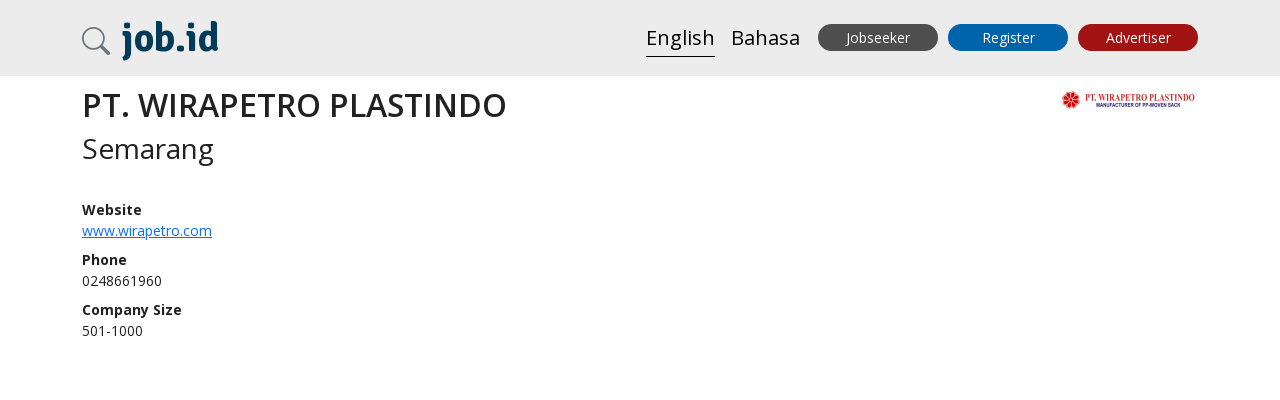

--- FILE ---
content_type: text/html; charset=UTF-8
request_url: https://job.id/en/perusahaan/6wDgqdro/pt-wirapetro-plastindo
body_size: 6282
content:




<!DOCTYPE html>
<html lang="EN" xmlns:fb="http://ogp.me/ns/fb#">
<head>
    <meta http-equiv="Content-Type" content="text/html; charset=utf-8" />
    <meta name="viewport" content="width=device-width, initial-scale=1.0" />
    <meta name="mobile-web-app-capable" content="yes"/>
    <meta name="apple-mobile-web-app-status-bar-style" content="black">
    <meta charset="utf-8">

    <title>Jobs at PT. WIRAPETRO PLASTINDO | job.id</title>

    <meta name="description" content="Jobs at PT. WIRAPETRO PLASTINDO. Register now to apply for the latest information jobs" />
        <meta name="keywords" content="jobs, vacancies, careers, job info, job info, loker info, vacancies, loker, latest job vacancies, job info, 2026 loker, job posts, latest vacancies, Jogja vacancies, job search, today&#039;s job vacancies, latest vacancies, Surabaya vacancies, bandung vacancies, jakarta vacancies, jakarta vacancies, jakarta loker, 2026 vacancies, medan loker, bandung loker" />
        <meta name="google" value="notranslate" />
    <link rel="canonical" href="https://job.id/en/perusahaan/6wDgqdro/pt-wirapetro-plastindo" />
    <link rel="alternate" hreflang="id" href="https://job.id/perusahaan/6wDgqdro/pt-wirapetro-plastindo" />
    <link rel="alternate" hreflang="en" href="https://job.id/en/perusahaan/6wDgqdro/pt-wirapetro-plastindo" />
    <link rel="alternate" hrefLang="x-default" href="https://job.id/en/perusahaan/6wDgqdro/pt-wirapetro-plastindo"/>
    <meta name="robots" content="index,follow" />
    <meta name="csrf-token" content="91426904bd4478f99571757ec7298405405e2bf6e1c888acf50d28393478d6ef">
    <link rel="stylesheet" type="text/css" href="https://fonts.googleapis.com/css?family=Signika+Negative:700"  />
    <link rel="stylesheet" type="text/css" href="https://fonts.googleapis.com/css?family=Open+Sans:400,300,600,700,800"  />
    <link rel="stylesheet" type="text/css" href="https://job.id/assets/css/style.css??v3.411"  />
    <link rel="stylesheet" type="text/css" href="/assets/css/styles.css?id=4a79b405598166182300d87d77bd18b6" />
    <link rel="stylesheet" type="text/css" href="https://job.id/assets/fonts/flaticon/flaticon.css" />
    <link href="https://vjs.zencdn.net/5.11.9/video-js.css" rel="stylesheet">
    
<meta property="og:site_name" content="job.id" />
<meta property="og:type" content="website" />
<meta property="og:url" content="https://job.id/en/perusahaan/6wDgqdro/pt-wirapetro-plastindo" />
<meta property="og:title" content="Jobs at PT. WIRAPETRO PLASTINDO - job.id" />
<meta property="og:description" content="Jobs at PT. WIRAPETRO PLASTINDO. Register now to apply for the latest information jobs" />
<meta property="og:locale" content="en_US" />
<meta property="og:image" content="https://cdn.job.id/live/advertiser/10789/a7768c18-784a-47b2-90b7-69b53eebb629.jpg" />

<meta name="twitter:widgets:csp" content="on">
<meta name="twitter:url" content="https://job.id/en/perusahaan/6wDgqdro/pt-wirapetro-plastindo">
<meta name="twitter:description" content="Jobs at PT. WIRAPETRO PLASTINDO. Register now to apply for the latest information jobs.">
<meta name="twitter:card" content="summary">
<meta name="twitter:title" content="Jobs at PT. WIRAPETRO PLASTINDO - job.id">
<meta name="twitter:site" content="@jobdotid">
<meta name="twitter:image" content="https://cdn.job.id/live/advertiser/10789/a7768c18-784a-47b2-90b7-69b53eebb629.jpg">
    <link rel="search" type="application/opensearchdescription+xml" href="/opensearch.xml" title="job.id" />
    <link rel="shortcut icon" href="/assets/img/favicon/favicon.ico" type="image/x-icon">
<link rel="icon" href="/assets/img/favicon/favicon.ico" type="image/x-icon">

<link rel="apple-touch-icon" sizes="57x57" href="/assets/img/favicon/apple-icon-57x57.png">
<link rel="apple-touch-icon" sizes="60x60" href="/assets/img/favicon/apple-icon-60x60.png">
<link rel="apple-touch-icon" sizes="72x72" href="/assets/img/favicon/apple-icon-72x72.png">
<link rel="apple-touch-icon" sizes="76x76" href="/assets/img/favicon/apple-icon-76x76.png">
<link rel="apple-touch-icon" sizes="114x114" href="/assets/img/favicon/apple-icon-114x114.png">
<link rel="apple-touch-icon" sizes="120x120" href="/assets/img/favicon/apple-icon-120x120.png">
<link rel="apple-touch-icon" sizes="144x144" href="/assets/img/favicon/apple-icon-144x144.png">
<link rel="apple-touch-icon" sizes="152x152" href="/assets/img/favicon/apple-icon-152x152.png">
<link rel="apple-touch-icon" sizes="180x180" href="/assets/img/favicon/apple-icon-180x180.png">
<link rel="icon" type="image/png" sizes="192x192"  href="/assets/img/favicon/android-icon-192x192.png">
<link rel="icon" type="image/png" sizes="32x32" href="/assets/img/favicon/favicon-32x32.png">
<link rel="icon" type="image/png" sizes="96x96" href="/assets/img/favicon/favicon-96x96.png">
<link rel="icon" type="image/png" sizes="16x16" href="/assets/img/favicon/favicon-16x16.png">
<link rel="manifest" href="/assets/img/favicon/manifest.json">
<meta name="msapplication-TileColor" content="#ffffff">
<meta name="msapplication-TileImage" content="/assets/img/favicon/ms-icon-144x144.png">
<meta name="theme-color" content="#ffffff">    <link rel='dns-prefetch' href='//cdn.jsdelivr.net' />
<link rel='dns-prefetch' href='//fonts.googleapis.com' />
<link rel='dns-prefetch' href='//www.google-analytics.com' />
<link rel='dns-prefetch' href='//snap.licdn.com' />    
        <!-- Facebook Pixel Code -->
<script>
  !function(f,b,e,v,n,t,s)
  {if(f.fbq)return;n=f.fbq=function(){n.callMethod?
  n.callMethod.apply(n,arguments):n.queue.push(arguments)};
  if(!f._fbq)f._fbq=n;n.push=n;n.loaded=!0;n.version='2.0';
  n.queue=[];t=b.createElement(e);t.async=!0;
  t.src=v;s=b.getElementsByTagName(e)[0];
  s.parentNode.insertBefore(t,s)}(window, document,'script',
  'https://connect.facebook.net/en_US/fbevents.js');
  fbq('init', '460920077920411');
  fbq('track', 'PageView');
</script>
<noscript><img height="1" width="1" style="display:none"
  src="https://www.facebook.com/tr?id=460920077920411&ev=PageView&noscript=1"
/></noscript>
<!-- End Facebook Pixel Code -->        
</head>
<body>
            <header class="navbar navbar-expand-lg fixed-top navbar-global a">
    <div class="container">
        <div>
            <a href="#offcanvasSearch" data-bs-toggle="offcanvas" role="button" aria-controls="offcanvasSearch" class="text-decoration-none">
                <i class="bi bi-search fs-3 text-secondary"></i>
            </a>
            <a class="text-decoration-none navbar-logo mx-2" href="/en/">
                <span>job.id</span>
            </a>
        </div>
        <ul class="list-inline mb-0 d-lg-none">
                <li class="list-inline-item">
                    <a class="toggle-en language-toggle invisible fs-4 text-decoration-none active" href="/en/perusahaan/6wDgqdro/pt-wirapetro-plastindo" data-language="English">English</a>
                </li>
                <li class="list-inline-item">
                    <a class="toggle-id language-toggle invisible fs-4 text-decoration-none " href="/perusahaan/6wDgqdro/pt-wirapetro-plastindo" data-language="Bahasa">Bahasa</a>
                </li>
                <li class="list-inline-item dflex d-lg-none ms-3">
                    <a href="#offcanvasRight" data-bs-toggle="offcanvas" role="button" aria-controls="#offcanvasRight" class="text-decoration-none">
                        <i class="bi bi-list fs-3"></i>
                    </a>
                </li>
        </ul>
        <div class="navbar-collapse d-none d-lg-flex" id="navbar">
            <div class="me-auto">
            </div>
            <ul class="navbar-nav my-2 my-lg-0">
                <li class="nav-item">
                    <a class="toggle-en language-toggle invisible fs-5 mx-2 text-decoration-none active" href="/en/perusahaan/6wDgqdro/pt-wirapetro-plastindo" data-language="English">English</a>
                </li>
                <li class="nav-item">
                    <a class="toggle-id language-toggle invisible fs-5 mx-2 text-decoration-none " href="/perusahaan/6wDgqdro/pt-wirapetro-plastindo" data-language="Bahasa">Bahasa</a>
                </li>
                <li class="nav-item">
                    <a href="/en/login" class="btn button-login text-decoration-none">Jobseeker</a>
                </li>
                <li class="nav-item">
                    <a href="/en/register" class="btn button-signup text-decoration-none">Register</a>
                </li>
                <li class="nav-item">
                    <a id="nav-login" href="https://ad.job.id/en" class="btn button-advertiser text-decoration-none">Advertiser</a>
                </li>
            </ul>
        </div>
    </div>
</header>        
<section>
    <div class="offcanvas offcanvas-end" tabindex="-1" id="offcanvasRight" aria-labelledby="Menu">
        <div class="offcanvas-body">
            <div>
                <button class="btn-close" data-bs-dismiss="offcanvas" aria-label="Close">
                </button>
            </div>
            <div class="list-group list-group-flush">
                            <a class="list-group-item list-group-item-action" 
                   aria-current="true" 
                   href="/en/login">
                   Login                </a>    
                            <a class="list-group-item list-group-item-action" 
                   aria-current="true" 
                   href="/en/register">
                   Register                </a>    
                            <a class="list-group-item list-group-item-action" 
                   aria-current="true" 
                   href="https://ad.job.id/en">
                   Advertiser                </a>    
                            <a class="list-group-item list-group-item-action" 
                   aria-current="true" 
                   href="/en/contact">
                   Contact                </a>    
                            <a class="list-group-item list-group-item-action" 
                   aria-current="true" 
                   href="/en/page/terms">
                   Terms                </a>    
                        </div>
        </div>
    </div>
</section>    
    




    <section>
    <div class="offcanvas offcanvas-start" tabindex="-1" id="offcanvasSearch" aria-labelledby="Search">
        <div class="offcanvas-body">  
            <div class="text-end">
                <button class="btn-close" data-bs-dismiss="offcanvas" aria-label="Close">
                </button>
            </div>  
            <form method="get" action="search" id="side-search" autocomplete="off">
                <input type="hidden" id="formatted_address" name="formatted_address" value="" />
                <input type="hidden" id="administrative_area_level_2" name="administrative_area_level_2" value="" />
                <input type="hidden" id="administrative_area_level_1" name="administrative_area_level_1" value="" />
                <input type="hidden" id="country" name="country" value="" />
                <input type="hidden" id="lat" name="lat" value="" />
                <input type="hidden" id="lng" name="lng" value="" />
                <input type="hidden" id="search_salary_min" name="search_salary_min" value="" />
                <input type="hidden" id="search_salary_max" name="search_salary_max" value="" />
                <input type="hidden" id="search_company_id" name="search_company_id" value="" />
                <ul class="sidebar-navigation search list-unstyled">
                    <li>
                        <div class="mb-3" id="keywords-container">
                            <div class="sidebar-label">Keywords</div>
                            <input type="text" class="form-control" placeholder="Keywords" id="search_keywords" name="search_keywords" value="" class="" />
                        </div>
                    </li>
                    <li>
                        <div class="mb-3" id="location-container">
                            <div class="sidebar-label">Location</div>
                            <input type="text" class="form-control" placeholder="Location" id="search_location" name="search_location" value="" class="location" />
                        </div>
                    </li>
                    <li>
                        <div class="mb-3">
                            <div class="sidebar-label">Within</div>
                            <select id="search_distance" name="search_distance" class="form-control">
                                <option value="1" >1km</option>
                                <option value="5" >5km</option>
                                <option value="10" selected='selected'>10km</option>
                                <option value="25" >25km</option>
                                <option value="50" >50km</option>
                            </select>
                        </div>
                    </li>
                    <li class="text-end">
                        <div class="mb-3">
                            <button class="btn btn-dark secondary side-search-button button-no-bottom">
                                <i class="bi bi-search"></i>
                            </button>
                        </div>
                    </li>
                    <li>
                        <div class="mb-4">
                            <div class="sidebar-label">Salary                                Rp<span class="oss-slider-val" id="search_salary_min_val"></span> -
                                Rp<span class="oss-slider-val" id="search_salary_max_val"></span>
                            </div>
                            <div class="sliders px-3" id="search_salary"></div>
                        </div>
                    </li>
                    <li>
                        <div class="mb-3">
                            <select id="search_salary_period" name="search_salary_period" class="form-control">
                                <option value="1" >Monthly</option>
                                <option value="2" >Hourly</option>
                            </select>
                        </div>
                    </li>
                    <li>
                        <div class="mb-3">
                            <div class="sidebar-label">Classification</div>
                            <select id="search_category_id" name="search_category_id" class="form-control">
                                <option value="">Any</option>
                                                                <option value="2" >Admin & HR</option>
                                                                <option value="1" >Accounting</option>
                                                                <option value="16" >Insurance</option>
                                                                <option value="4" >Building & Construction</option>
                                                                <option value="17" >Design</option>
                                                                <option value="19" >Entertainment</option>
                                                                <option value="9" >Hotel/Hospitality/Food & Beverage</option>
                                                                <option value="18" >Law & Legal</option>
                                                                <option value="12" >Sciences / Laboratory / R&D</option>
                                                                <option value="20" >Professional Services</option>
                                                                <option value="8" >Health</option>
                                                                <option value="14" >Others</option>
                                                                <option value="21" >Management</option>
                                                                <option value="10" >Manufacturing</option>
                                                                <option value="22" >Marketing & Public Relations</option>
                                                                <option value="3" >Media & Advertising</option>
                                                                <option value="13" >Public & Civil Services</option>
                                                                <option value="6" >Education & Training</option>
                                                                <option value="11" >Sales, CS & Business Development</option>
                                                                <option value="24" >Beauty Care & Health</option>
                                                                <option value="23" >Banking & Finance</option>
                                                                <option value="25" >Merchandising & Purchasing</option>
                                                                <option value="26" >Property & Real Estate</option>
                                                                <option value="15" >Startup/e-Commerce</option>
                                                                <option value="7" >Engineering</option>
                                                                <option value="5" >Information & Technology</option>
                                                                <option value="27" >Telecommunication</option>
                                                                <option value="28" >Transportation & Logistics</option>
                                                            </select>
                        </div>
                    </li>
                    <li>
                        <div class="mb-3">
                            <div class="sidebar-label">Subclassification</div>
                            <select id="search_subcategory_id" name="search_subcategory_id" class="form-control">
                            </select>
                        </div>
                    </li>
                    <li>
                        <div class="mb-3">
                            <div class="sidebar-label">Work Type</div>
                            <select id="search_work_type" name="search_work_type" class="form-control">
                                <option value="-" >Any</option>
                                <option value="1" >Full-time</option>
                                <option value="2" >Contract</option>
                                <option value="3" >Part-time</option>
                                <option value="4" >Temp</option>
                                <option value="5" >Casual</option>
                            </select>
                        </div>
                    </li>
                    <li>
                        <div class="mb-3">
                            <div class="sidebar-label">Sort</div>
                            <select id="search_sort" name="search_sort" class="form-control">
                                <option value="latest" >Latest</option>
                                <option value="salary" >Salary</option>
                                <option id="sort_distance" class='d-none' value="distance" >Distance</option>
                            </select>
                        </div>
                    </li>
                    <li class="text-end">
                        <button class="btn btn-dark secondary side-search-button">
                            <i class="bi bi-search"></i>
                        </button>
                    </li>
                </ul>
            </form>
        </div>
    </div>
</section>    <section>
    <div class="container py-3">
        <div class="row">
            <div class="col-12 col-md-8 col-lg-9">
                <h2>PT. WIRAPETRO PLASTINDO</h2>
                                <h3>Semarang</h3>
                            </div>
            <div class="col-12 col-md-4 col-lg-3 text-end">
                                <img src="//cdn.job.id/live/advertiser/10789/a7768c18-784a-47b2-90b7-69b53eebb629.jpg" alt="Jobs at PT. WIRAPETRO PLASTINDO" class="d-none d-md-inline-block" />
                            </div>
        </div>
    </div>
</section>    <section>
    <div class="container">
        <div class="row">
                        <div class="col-12 col-md-4 col-lg-3">
                <div class="company-highlights mb-5">
                    <ul class="company-summary list-unstyled">
                                                <li class="mb-2">
                            <div><strong>Website</strong></div>
                                    <a href="http://www.wirapetro.com" rel="noopener nofollow" target="_blank">www.wirapetro.com</a>
                        </li>
                                                                        <li class="mb-2">
                            <div><strong>Phone</strong></div> 0248661960                        </li>
                                                                        <li class="mb-2">
                            <div><strong>Company Size</strong></div> 501-1000                        </li>
                                                                    </ul>
                </div>
            </div>
        </div>
    </div>
</section><section>
    <div class="container">
        <div class="company-container container">
            
         
            
                    </div>
    </div>
</section>
    
    <section>
    <div class="container mb-5">
        <script async src="//pagead2.googlesyndication.com/pagead/js/adsbygoogle.js?v3.411"></script>
        <!-- job.id lower responsive -->
        <ins class="adsbygoogle" style="display:block" data-ad-client="ca-pub-3457225181817523" data-ad-slot="9785279933" data-ad-format="auto"></ins>
        <script>
            (adsbygoogle = window.adsbygoogle || []).push({});
        </script>
    </div>
</section>
        <!-- <section>
    <div class="home-newsletter-container container-fluid py-5">
        <div class="row">
            <div class="col-12">
                <div class="container">
                    <h2 class="text-center text-white mb-4">Signup for our Newsletter</h2>
                    <div class="row">
                        <div class="col-12 offset-md-2 col-md-3">
                            <input type="text" name="fullname" id="fullname" type="text" autocomplete="off" class="form-control mb-3 mb-md-0" placeholder="Name" />
                        </div>
                        <div class="col-12 col-md-4">
                            <input type="text" name="email" id="email" type="text" autocomplete="off" class="form-control mb-3 mb-md-0" placeholder="Email" />
                        </div>
                        <div class="col-4 col-md-1 ">
                            <button class="btn btn-secondary dsmall" id="newsletter-submit" name="newsletter-submit">
                                Signup                            </button>
                        </div>
                    </div>
                </div>
            </div>
        </div>
    </div>
</section> -->
    <footer>
    <div class="footer-bottom">
        <div class="container">
            <div class="row">
                <div class="col-md-2 col-12">
                    <a href="/" class="footer-logo text-decoration-none">job.id</a>
                </div>
                <div class="col-md-2 col-12">
                    <h3>About</h3>
                    <ul class="zurb-links list-unstyled">
                        <li><a href="/en/page/about" class="text-decoration-none">About</a></li>
                        <li><a href="/en/blog" class="text-decoration-none">Blog</a></li>
                        <li><a href="/en/page/terms" class="text-decoration-none">Terms</a></li>
                        <li><a href="/en/page/privacy" class="text-decoration-none">Privacy</a></li>
                        <li><a href="/en/sitemap" class="text-decoration-none">Sitemap</a></li>
                    </ul>
                </div>
                <div class="col-md-2 col-12">
                    <h3>Jobseekers</h3>
                    <ul class="zurb-links list-unstyled">
                        <li><a href="/en/login" class="text-decoration-none">Jobseeker</a></li>
                        <li><a href="/en/register" class="text-decoration-none">Register</a></li>
                        <li><a href="/en/loker-2026" class="text-decoration-none">Jobs 2026</a></li>
                        <li><a href="/en/help" class="text-decoration-none">Help</a></li>
                        <li><a href="/en/contact" class="text-decoration-none">Contact</a></li>
                    </ul>
                </div>
                <div class="col-md-2 col-12">
                    <h3>Advertisers</h3>
                    <ul class="zurb-links list-unstyled">
                        <li><a href="https://ad.job.id/en/pricing" class="text-decoration-none">Pricing</a></li>
                        <li><a href="https://ad.job.id/en/login" class="text-decoration-none">Login</a></li>
                        <li><a href="https://ad.job.id/en/pasang-iklan-lowongan" class="text-decoration-none">Register</a></li>
                        <li><a href="https://ad.job.id/en/help" class="text-decoration-none">Help</a></li>
                        <li><a href="/en/contact" class="text-decoration-none">Customer care</a></li>
                    </ul>
                </div>
                <div class="col-md-4 col-12">
                    <div class="home-social-container">
                        <link itemprop="url" href="https://job.id" />
                        <div class="clearfix">
                            <ul class="home-social">
                                <li><a href="https://www.linkedin.com/company/job.id" class="linkedin" aria-label="LinkedIn" target="_blank" rel="noopener noreferrer nofollow"><i class="bi bi-linkedin"></i></a></li>
                                <li><a href="https://twitter.com/jobdotid" class="twitter" aria-label="Twitter" target="_blank" rel="noopener noreferrer nofollow"><i class="bi bi-twitter"></i></a></li>
                                <li><a href="https://fb.me/jobdotid" class="facebook" aria-label="Facebook" target="_blank" rel="noopener noreferrer nofollow"><i class="bi bi-facebook"></i></a></li>
                                <li><a href="https://instagram.com/jobdotid" target="_blank" aria-label="Instagram" rel="noopener noreferrer nofollow"><i class="bi bi-instagram" aria-hidden="true"></i></a></li>
                                <li><a href="/en/contact" class="mail" aria-label="Contact"><i class="bi bi-envelope"></i></a></li>
                            </ul>
                        </div>
                        <div class="footer-follow-container">

                        </div>
                        <div class="footer-follow-container">

                        </div>
                        <div class="footer-follow-container">
                        </div>
                    </div>
                </div>
            </div>
            <div class="row">
                <div class="col-12 col-md-6">
                    <span class="copyright">&copy; 2026 job.id.  All Rights Reserved.</span>
                </div>
                <div class="col-12 col-md-6">
                    <span class="served-stats">Served in 0.0211 seconds</span>
                </div>
            </div>
        </div>
    </div>
</footer>    <script type="application/ld+json">
    {
      "@context": "http://schema.org",
      "@type": "Organization",
      "name": "job.id",
      "legalName" : "job.id",
      "url": "https://job.id/",
      "logo": "https://job.id/assets/img/logo/200x200.jpg",
      "foundingDate": "2015",
      "founders": {
        "@type": "Person",
        "name": "Lester Chumbley"
      },
      "address": {
        "@type": "PostalAddress",
        "streetAddress": "Metropolitan Tower, Level 13-A, JL. RA Kartini. TB Simatupang Kav 14",
        "addressLocality": "Cilandak, Jakarta Selatan",
        "addressRegion": "Daerah Khusus Ibukota Jakarta",
        "postalCode": "12310",
        "addressCountry": "ID"
      },
      "contactPoint": {
        "@type": "ContactPoint",
        "contactType": "customer support",
        "telephone": "+622130499681"
      },
      "sameAs": [
        "https://fb.me/jobdotid",
        "https://twitter.com/JobDotId",
        "https://www.linkedin.com/company/job.id/",
        "https://www.instagram.com/jobdotid"
      ]
    }
</script>
    <script src="https://cdn.jsdelivr.net/npm/jquery@3.5.1/dist/jquery.min.js"></script>
<script src="https://cdn.jsdelivr.net/npm/bootstrap-3-typeahead@4.0.2/bootstrap3-typeahead.js"></script>


<script>

    var public_site = 'https://job.id';

    var language = 'en';
    var languageCode = 'en_US';
    var language_segment = '/en';

    var hereAppId = "6lVRBZDOyb0MJSfSIKMD";
    var hereAppCode = "INGpMlzjjEIuWRXlndvRLQ";
    var hereCountry = "Indonesia";
    var hereState = "";

    var search_salary_range_min_per_hour = 0;
    var search_salary_range_max_per_hour = 50000;
    var search_salary_range_min_per_month = 0;
    var search_salary_range_max_per_month = 50000000;
    var side_search_option_subclassification_any = "Any";

    var search_salary_start = 0;
    var search_salary_end = 50000000;
    var search_subcategory_id = "";

    $(function () {
        $("#search_category_id").change();
    });

</script>
<script src="/assets/js/app.js?id=496bf2c895d37edec0460b64a5036f48"></script>
<script src="/assets/js/frontend.js?id=86b56c8dab285f17a3495ebe6e37d3ca"></script>
<script src="https://vjs.zencdn.net/5.11.9/video.js"></script>
    <script src="/assets/js/site/search/anonymous.js?id=4e16e6fc57a15dcf1cfc346ced0a7b67"></script>
        <!-- Global site tag (gtag.js) - Google Analytics -->
<script async src="https://www.googletagmanager.com/gtag/js?id=G-T1WVHTLCK9"></script>
<script>
  window.dataLayer = window.dataLayer || [];
  function gtag(){dataLayer.push(arguments);}
  gtag('js', new Date());

  gtag('config', 'G-T1WVHTLCK9');
</script>        <script type="text/javascript">
    _linkedin_data_partner_id = "119847";
</script><script type="text/javascript">
    (function(){var s = document.getElementsByTagName("script")[0];
        var b = document.createElement("script");
        b.type = "text/javascript";b.async = true;
        b.src = "https://snap.licdn.com/li.lms-analytics/insight.min.js";
        s.parentNode.insertBefore(b, s);})();
</script>
<noscript>
    <img height="1" width="1" style="display:none;" alt="" src="https://dc.ads.linkedin.com/collect/?pid=119847&fmt=gif" />
</noscript>
<script defer src="https://static.cloudflareinsights.com/beacon.min.js/vcd15cbe7772f49c399c6a5babf22c1241717689176015" integrity="sha512-ZpsOmlRQV6y907TI0dKBHq9Md29nnaEIPlkf84rnaERnq6zvWvPUqr2ft8M1aS28oN72PdrCzSjY4U6VaAw1EQ==" data-cf-beacon='{"version":"2024.11.0","token":"b5a8fcc3b461404e80e74ec97dc53e65","r":1,"server_timing":{"name":{"cfCacheStatus":true,"cfEdge":true,"cfExtPri":true,"cfL4":true,"cfOrigin":true,"cfSpeedBrain":true},"location_startswith":null}}' crossorigin="anonymous"></script>
</body>

</html>

--- FILE ---
content_type: text/html; charset=utf-8
request_url: https://www.google.com/recaptcha/api2/aframe
body_size: 270
content:
<!DOCTYPE HTML><html><head><meta http-equiv="content-type" content="text/html; charset=UTF-8"></head><body><script nonce="eCGBzQrD0LDn8XhUvQO_wQ">/** Anti-fraud and anti-abuse applications only. See google.com/recaptcha */ try{var clients={'sodar':'https://pagead2.googlesyndication.com/pagead/sodar?'};window.addEventListener("message",function(a){try{if(a.source===window.parent){var b=JSON.parse(a.data);var c=clients[b['id']];if(c){var d=document.createElement('img');d.src=c+b['params']+'&rc='+(localStorage.getItem("rc::a")?sessionStorage.getItem("rc::b"):"");window.document.body.appendChild(d);sessionStorage.setItem("rc::e",parseInt(sessionStorage.getItem("rc::e")||0)+1);localStorage.setItem("rc::h",'1769074169345');}}}catch(b){}});window.parent.postMessage("_grecaptcha_ready", "*");}catch(b){}</script></body></html>